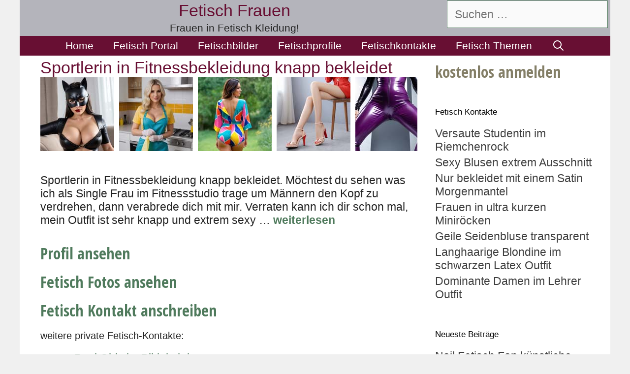

--- FILE ---
content_type: text/html; charset=UTF-8
request_url: https://www.fetischfrauen.com/sportlerin-in-fitnessbekleidung-knapp-bekleidet/
body_size: 13675
content:
<!DOCTYPE html>
<html lang="de">
<head>
	<meta charset="UTF-8">
	<title>Sportlerin in Fitnessbekleidung knapp bekleidet &#8211; Fetisch Frauen</title>
<meta name='robots' content='max-image-preview:large' />
	<style>img:is([sizes="auto" i], [sizes^="auto," i]) { contain-intrinsic-size: 3000px 1500px }</style>
	<meta name="viewport" content="width=device-width, initial-scale=1"><link rel='dns-prefetch' href='//kit.fontawesome.com' />
<link href='https://fonts.gstatic.com' crossorigin rel='preconnect' />
<link href='https://fonts.googleapis.com' crossorigin rel='preconnect' />
<link rel="alternate" type="application/rss+xml" title="Fetisch Frauen &raquo; Feed" href="https://www.fetischfrauen.com/feed/" />
<link rel="alternate" type="application/rss+xml" title="Fetisch Frauen &raquo; Kommentar-Feed" href="https://www.fetischfrauen.com/comments/feed/" />
<link rel="alternate" type="application/rss+xml" title="Fetisch Frauen &raquo; Sportlerin in Fitnessbekleidung knapp bekleidet-Kommentar-Feed" href="https://www.fetischfrauen.com/sportlerin-in-fitnessbekleidung-knapp-bekleidet/feed/" />
<script>
window._wpemojiSettings = {"baseUrl":"https:\/\/s.w.org\/images\/core\/emoji\/16.0.1\/72x72\/","ext":".png","svgUrl":"https:\/\/s.w.org\/images\/core\/emoji\/16.0.1\/svg\/","svgExt":".svg","source":{"concatemoji":"https:\/\/www.fetischfrauen.com\/wp-includes\/js\/wp-emoji-release.min.js?ver=6.8.3"}};
/*! This file is auto-generated */
!function(s,n){var o,i,e;function c(e){try{var t={supportTests:e,timestamp:(new Date).valueOf()};sessionStorage.setItem(o,JSON.stringify(t))}catch(e){}}function p(e,t,n){e.clearRect(0,0,e.canvas.width,e.canvas.height),e.fillText(t,0,0);var t=new Uint32Array(e.getImageData(0,0,e.canvas.width,e.canvas.height).data),a=(e.clearRect(0,0,e.canvas.width,e.canvas.height),e.fillText(n,0,0),new Uint32Array(e.getImageData(0,0,e.canvas.width,e.canvas.height).data));return t.every(function(e,t){return e===a[t]})}function u(e,t){e.clearRect(0,0,e.canvas.width,e.canvas.height),e.fillText(t,0,0);for(var n=e.getImageData(16,16,1,1),a=0;a<n.data.length;a++)if(0!==n.data[a])return!1;return!0}function f(e,t,n,a){switch(t){case"flag":return n(e,"\ud83c\udff3\ufe0f\u200d\u26a7\ufe0f","\ud83c\udff3\ufe0f\u200b\u26a7\ufe0f")?!1:!n(e,"\ud83c\udde8\ud83c\uddf6","\ud83c\udde8\u200b\ud83c\uddf6")&&!n(e,"\ud83c\udff4\udb40\udc67\udb40\udc62\udb40\udc65\udb40\udc6e\udb40\udc67\udb40\udc7f","\ud83c\udff4\u200b\udb40\udc67\u200b\udb40\udc62\u200b\udb40\udc65\u200b\udb40\udc6e\u200b\udb40\udc67\u200b\udb40\udc7f");case"emoji":return!a(e,"\ud83e\udedf")}return!1}function g(e,t,n,a){var r="undefined"!=typeof WorkerGlobalScope&&self instanceof WorkerGlobalScope?new OffscreenCanvas(300,150):s.createElement("canvas"),o=r.getContext("2d",{willReadFrequently:!0}),i=(o.textBaseline="top",o.font="600 32px Arial",{});return e.forEach(function(e){i[e]=t(o,e,n,a)}),i}function t(e){var t=s.createElement("script");t.src=e,t.defer=!0,s.head.appendChild(t)}"undefined"!=typeof Promise&&(o="wpEmojiSettingsSupports",i=["flag","emoji"],n.supports={everything:!0,everythingExceptFlag:!0},e=new Promise(function(e){s.addEventListener("DOMContentLoaded",e,{once:!0})}),new Promise(function(t){var n=function(){try{var e=JSON.parse(sessionStorage.getItem(o));if("object"==typeof e&&"number"==typeof e.timestamp&&(new Date).valueOf()<e.timestamp+604800&&"object"==typeof e.supportTests)return e.supportTests}catch(e){}return null}();if(!n){if("undefined"!=typeof Worker&&"undefined"!=typeof OffscreenCanvas&&"undefined"!=typeof URL&&URL.createObjectURL&&"undefined"!=typeof Blob)try{var e="postMessage("+g.toString()+"("+[JSON.stringify(i),f.toString(),p.toString(),u.toString()].join(",")+"));",a=new Blob([e],{type:"text/javascript"}),r=new Worker(URL.createObjectURL(a),{name:"wpTestEmojiSupports"});return void(r.onmessage=function(e){c(n=e.data),r.terminate(),t(n)})}catch(e){}c(n=g(i,f,p,u))}t(n)}).then(function(e){for(var t in e)n.supports[t]=e[t],n.supports.everything=n.supports.everything&&n.supports[t],"flag"!==t&&(n.supports.everythingExceptFlag=n.supports.everythingExceptFlag&&n.supports[t]);n.supports.everythingExceptFlag=n.supports.everythingExceptFlag&&!n.supports.flag,n.DOMReady=!1,n.readyCallback=function(){n.DOMReady=!0}}).then(function(){return e}).then(function(){var e;n.supports.everything||(n.readyCallback(),(e=n.source||{}).concatemoji?t(e.concatemoji):e.wpemoji&&e.twemoji&&(t(e.twemoji),t(e.wpemoji)))}))}((window,document),window._wpemojiSettings);
</script>
<link rel='stylesheet' id='generate-fonts-css' href='//fonts.googleapis.com/css?family=Open+Sans+Condensed:300,300italic,700' media='all' />
<style id='wp-emoji-styles-inline-css'>

	img.wp-smiley, img.emoji {
		display: inline !important;
		border: none !important;
		box-shadow: none !important;
		height: 1em !important;
		width: 1em !important;
		margin: 0 0.07em !important;
		vertical-align: -0.1em !important;
		background: none !important;
		padding: 0 !important;
	}
</style>
<link rel='stylesheet' id='wp-block-library-css' href='https://www.fetischfrauen.com/wp-includes/css/dist/block-library/style.min.css?ver=6.8.3' media='all' />
<style id='classic-theme-styles-inline-css'>
/*! This file is auto-generated */
.wp-block-button__link{color:#fff;background-color:#32373c;border-radius:9999px;box-shadow:none;text-decoration:none;padding:calc(.667em + 2px) calc(1.333em + 2px);font-size:1.125em}.wp-block-file__button{background:#32373c;color:#fff;text-decoration:none}
</style>
<style id='global-styles-inline-css'>
:root{--wp--preset--aspect-ratio--square: 1;--wp--preset--aspect-ratio--4-3: 4/3;--wp--preset--aspect-ratio--3-4: 3/4;--wp--preset--aspect-ratio--3-2: 3/2;--wp--preset--aspect-ratio--2-3: 2/3;--wp--preset--aspect-ratio--16-9: 16/9;--wp--preset--aspect-ratio--9-16: 9/16;--wp--preset--color--black: #000000;--wp--preset--color--cyan-bluish-gray: #abb8c3;--wp--preset--color--white: #ffffff;--wp--preset--color--pale-pink: #f78da7;--wp--preset--color--vivid-red: #cf2e2e;--wp--preset--color--luminous-vivid-orange: #ff6900;--wp--preset--color--luminous-vivid-amber: #fcb900;--wp--preset--color--light-green-cyan: #7bdcb5;--wp--preset--color--vivid-green-cyan: #00d084;--wp--preset--color--pale-cyan-blue: #8ed1fc;--wp--preset--color--vivid-cyan-blue: #0693e3;--wp--preset--color--vivid-purple: #9b51e0;--wp--preset--color--contrast: var(--contrast);--wp--preset--color--contrast-2: var(--contrast-2);--wp--preset--color--contrast-3: var(--contrast-3);--wp--preset--color--base: var(--base);--wp--preset--color--base-2: var(--base-2);--wp--preset--color--base-3: var(--base-3);--wp--preset--color--accent: var(--accent);--wp--preset--color--global-color-8: var(--global-color-8);--wp--preset--color--global-color-9: var(--global-color-9);--wp--preset--color--global-color-10: var(--global-color-10);--wp--preset--gradient--vivid-cyan-blue-to-vivid-purple: linear-gradient(135deg,rgba(6,147,227,1) 0%,rgb(155,81,224) 100%);--wp--preset--gradient--light-green-cyan-to-vivid-green-cyan: linear-gradient(135deg,rgb(122,220,180) 0%,rgb(0,208,130) 100%);--wp--preset--gradient--luminous-vivid-amber-to-luminous-vivid-orange: linear-gradient(135deg,rgba(252,185,0,1) 0%,rgba(255,105,0,1) 100%);--wp--preset--gradient--luminous-vivid-orange-to-vivid-red: linear-gradient(135deg,rgba(255,105,0,1) 0%,rgb(207,46,46) 100%);--wp--preset--gradient--very-light-gray-to-cyan-bluish-gray: linear-gradient(135deg,rgb(238,238,238) 0%,rgb(169,184,195) 100%);--wp--preset--gradient--cool-to-warm-spectrum: linear-gradient(135deg,rgb(74,234,220) 0%,rgb(151,120,209) 20%,rgb(207,42,186) 40%,rgb(238,44,130) 60%,rgb(251,105,98) 80%,rgb(254,248,76) 100%);--wp--preset--gradient--blush-light-purple: linear-gradient(135deg,rgb(255,206,236) 0%,rgb(152,150,240) 100%);--wp--preset--gradient--blush-bordeaux: linear-gradient(135deg,rgb(254,205,165) 0%,rgb(254,45,45) 50%,rgb(107,0,62) 100%);--wp--preset--gradient--luminous-dusk: linear-gradient(135deg,rgb(255,203,112) 0%,rgb(199,81,192) 50%,rgb(65,88,208) 100%);--wp--preset--gradient--pale-ocean: linear-gradient(135deg,rgb(255,245,203) 0%,rgb(182,227,212) 50%,rgb(51,167,181) 100%);--wp--preset--gradient--electric-grass: linear-gradient(135deg,rgb(202,248,128) 0%,rgb(113,206,126) 100%);--wp--preset--gradient--midnight: linear-gradient(135deg,rgb(2,3,129) 0%,rgb(40,116,252) 100%);--wp--preset--font-size--small: 13px;--wp--preset--font-size--medium: 20px;--wp--preset--font-size--large: 36px;--wp--preset--font-size--x-large: 42px;--wp--preset--spacing--20: 0.44rem;--wp--preset--spacing--30: 0.67rem;--wp--preset--spacing--40: 1rem;--wp--preset--spacing--50: 1.5rem;--wp--preset--spacing--60: 2.25rem;--wp--preset--spacing--70: 3.38rem;--wp--preset--spacing--80: 5.06rem;--wp--preset--shadow--natural: 6px 6px 9px rgba(0, 0, 0, 0.2);--wp--preset--shadow--deep: 12px 12px 50px rgba(0, 0, 0, 0.4);--wp--preset--shadow--sharp: 6px 6px 0px rgba(0, 0, 0, 0.2);--wp--preset--shadow--outlined: 6px 6px 0px -3px rgba(255, 255, 255, 1), 6px 6px rgba(0, 0, 0, 1);--wp--preset--shadow--crisp: 6px 6px 0px rgba(0, 0, 0, 1);}:where(.is-layout-flex){gap: 0.5em;}:where(.is-layout-grid){gap: 0.5em;}body .is-layout-flex{display: flex;}.is-layout-flex{flex-wrap: wrap;align-items: center;}.is-layout-flex > :is(*, div){margin: 0;}body .is-layout-grid{display: grid;}.is-layout-grid > :is(*, div){margin: 0;}:where(.wp-block-columns.is-layout-flex){gap: 2em;}:where(.wp-block-columns.is-layout-grid){gap: 2em;}:where(.wp-block-post-template.is-layout-flex){gap: 1.25em;}:where(.wp-block-post-template.is-layout-grid){gap: 1.25em;}.has-black-color{color: var(--wp--preset--color--black) !important;}.has-cyan-bluish-gray-color{color: var(--wp--preset--color--cyan-bluish-gray) !important;}.has-white-color{color: var(--wp--preset--color--white) !important;}.has-pale-pink-color{color: var(--wp--preset--color--pale-pink) !important;}.has-vivid-red-color{color: var(--wp--preset--color--vivid-red) !important;}.has-luminous-vivid-orange-color{color: var(--wp--preset--color--luminous-vivid-orange) !important;}.has-luminous-vivid-amber-color{color: var(--wp--preset--color--luminous-vivid-amber) !important;}.has-light-green-cyan-color{color: var(--wp--preset--color--light-green-cyan) !important;}.has-vivid-green-cyan-color{color: var(--wp--preset--color--vivid-green-cyan) !important;}.has-pale-cyan-blue-color{color: var(--wp--preset--color--pale-cyan-blue) !important;}.has-vivid-cyan-blue-color{color: var(--wp--preset--color--vivid-cyan-blue) !important;}.has-vivid-purple-color{color: var(--wp--preset--color--vivid-purple) !important;}.has-black-background-color{background-color: var(--wp--preset--color--black) !important;}.has-cyan-bluish-gray-background-color{background-color: var(--wp--preset--color--cyan-bluish-gray) !important;}.has-white-background-color{background-color: var(--wp--preset--color--white) !important;}.has-pale-pink-background-color{background-color: var(--wp--preset--color--pale-pink) !important;}.has-vivid-red-background-color{background-color: var(--wp--preset--color--vivid-red) !important;}.has-luminous-vivid-orange-background-color{background-color: var(--wp--preset--color--luminous-vivid-orange) !important;}.has-luminous-vivid-amber-background-color{background-color: var(--wp--preset--color--luminous-vivid-amber) !important;}.has-light-green-cyan-background-color{background-color: var(--wp--preset--color--light-green-cyan) !important;}.has-vivid-green-cyan-background-color{background-color: var(--wp--preset--color--vivid-green-cyan) !important;}.has-pale-cyan-blue-background-color{background-color: var(--wp--preset--color--pale-cyan-blue) !important;}.has-vivid-cyan-blue-background-color{background-color: var(--wp--preset--color--vivid-cyan-blue) !important;}.has-vivid-purple-background-color{background-color: var(--wp--preset--color--vivid-purple) !important;}.has-black-border-color{border-color: var(--wp--preset--color--black) !important;}.has-cyan-bluish-gray-border-color{border-color: var(--wp--preset--color--cyan-bluish-gray) !important;}.has-white-border-color{border-color: var(--wp--preset--color--white) !important;}.has-pale-pink-border-color{border-color: var(--wp--preset--color--pale-pink) !important;}.has-vivid-red-border-color{border-color: var(--wp--preset--color--vivid-red) !important;}.has-luminous-vivid-orange-border-color{border-color: var(--wp--preset--color--luminous-vivid-orange) !important;}.has-luminous-vivid-amber-border-color{border-color: var(--wp--preset--color--luminous-vivid-amber) !important;}.has-light-green-cyan-border-color{border-color: var(--wp--preset--color--light-green-cyan) !important;}.has-vivid-green-cyan-border-color{border-color: var(--wp--preset--color--vivid-green-cyan) !important;}.has-pale-cyan-blue-border-color{border-color: var(--wp--preset--color--pale-cyan-blue) !important;}.has-vivid-cyan-blue-border-color{border-color: var(--wp--preset--color--vivid-cyan-blue) !important;}.has-vivid-purple-border-color{border-color: var(--wp--preset--color--vivid-purple) !important;}.has-vivid-cyan-blue-to-vivid-purple-gradient-background{background: var(--wp--preset--gradient--vivid-cyan-blue-to-vivid-purple) !important;}.has-light-green-cyan-to-vivid-green-cyan-gradient-background{background: var(--wp--preset--gradient--light-green-cyan-to-vivid-green-cyan) !important;}.has-luminous-vivid-amber-to-luminous-vivid-orange-gradient-background{background: var(--wp--preset--gradient--luminous-vivid-amber-to-luminous-vivid-orange) !important;}.has-luminous-vivid-orange-to-vivid-red-gradient-background{background: var(--wp--preset--gradient--luminous-vivid-orange-to-vivid-red) !important;}.has-very-light-gray-to-cyan-bluish-gray-gradient-background{background: var(--wp--preset--gradient--very-light-gray-to-cyan-bluish-gray) !important;}.has-cool-to-warm-spectrum-gradient-background{background: var(--wp--preset--gradient--cool-to-warm-spectrum) !important;}.has-blush-light-purple-gradient-background{background: var(--wp--preset--gradient--blush-light-purple) !important;}.has-blush-bordeaux-gradient-background{background: var(--wp--preset--gradient--blush-bordeaux) !important;}.has-luminous-dusk-gradient-background{background: var(--wp--preset--gradient--luminous-dusk) !important;}.has-pale-ocean-gradient-background{background: var(--wp--preset--gradient--pale-ocean) !important;}.has-electric-grass-gradient-background{background: var(--wp--preset--gradient--electric-grass) !important;}.has-midnight-gradient-background{background: var(--wp--preset--gradient--midnight) !important;}.has-small-font-size{font-size: var(--wp--preset--font-size--small) !important;}.has-medium-font-size{font-size: var(--wp--preset--font-size--medium) !important;}.has-large-font-size{font-size: var(--wp--preset--font-size--large) !important;}.has-x-large-font-size{font-size: var(--wp--preset--font-size--x-large) !important;}
:where(.wp-block-post-template.is-layout-flex){gap: 1.25em;}:where(.wp-block-post-template.is-layout-grid){gap: 1.25em;}
:where(.wp-block-columns.is-layout-flex){gap: 2em;}:where(.wp-block-columns.is-layout-grid){gap: 2em;}
:root :where(.wp-block-pullquote){font-size: 1.5em;line-height: 1.6;}
</style>
<link rel='stylesheet' id='bsmwp-frontend-enqueue-style-font-css' href='https://fonts.googleapis.com/css?family=Poppins%3A600&#038;display=swap&#038;ver=1.0.0' media='all' />
<link rel='stylesheet' id='bsmwp-frontend-enqueue-style-font-lato-css' href='https://fonts.googleapis.com/css?family=Lato%3A400%2C700&#038;display=swap&#038;ver=1.0.0' media='all' />
<link rel='stylesheet' id='bsmwp-frontend-enqueue-style-custom-css' href='https://www.fetischfrauen.com/wp-content/plugins/fcform/bsm/css/custom.css?ver=1.0.0' media='all' />
<link rel='stylesheet' id='bsmwp-frontend-enqueue-style-custom2-css' href='https://www.fetischfrauen.com/wp-content/plugins/fcform/bsm/css/custom2.css?ver=1.0.0' media='all' />
<link rel='stylesheet' id='bsmwp-frontend-enqueue-style-custom3-css' href='https://www.fetischfrauen.com/wp-content/plugins/fcform/bsm/css/custom3.css?ver=1.0.0' media='all' />
<link rel='stylesheet' id='crp-style-text-only-css' href='https://www.fetischfrauen.com/wp-content/plugins/contextual-related-posts/css/text-only.min.css?ver=3.6.2' media='all' />
<link rel='stylesheet' id='generate-style-grid-css' href='https://www.fetischfrauen.com/wp-content/themes/generatepress/assets/css/unsemantic-grid.min.css?ver=3.5.1' media='all' />
<link rel='stylesheet' id='generate-style-css' href='https://www.fetischfrauen.com/wp-content/themes/generatepress/assets/css/style.min.css?ver=3.5.1' media='all' />
<style id='generate-style-inline-css'>
body{background-color:var(--base);color:#3a3a3a;}a{color:var(--accent);}a:visited{color:#2b2b2b;}a:hover, a:focus, a:active{color:#91003a;}body .grid-container{max-width:1200px;}.wp-block-group__inner-container{max-width:1200px;margin-left:auto;margin-right:auto;}.site-header .header-image{width:30px;}.navigation-search{position:absolute;left:-99999px;pointer-events:none;visibility:hidden;z-index:20;width:100%;top:0;transition:opacity 100ms ease-in-out;opacity:0;}.navigation-search.nav-search-active{left:0;right:0;pointer-events:auto;visibility:visible;opacity:1;}.navigation-search input[type="search"]{outline:0;border:0;vertical-align:bottom;line-height:1;opacity:0.9;width:100%;z-index:20;border-radius:0;-webkit-appearance:none;height:60px;}.navigation-search input::-ms-clear{display:none;width:0;height:0;}.navigation-search input::-ms-reveal{display:none;width:0;height:0;}.navigation-search input::-webkit-search-decoration, .navigation-search input::-webkit-search-cancel-button, .navigation-search input::-webkit-search-results-button, .navigation-search input::-webkit-search-results-decoration{display:none;}.main-navigation li.search-item{z-index:21;}li.search-item.active{transition:opacity 100ms ease-in-out;}.nav-left-sidebar .main-navigation li.search-item.active,.nav-right-sidebar .main-navigation li.search-item.active{width:auto;display:inline-block;float:right;}.gen-sidebar-nav .navigation-search{top:auto;bottom:0;}:root{--contrast:#222222;--contrast-2:#575760;--contrast-3:#b2b2be;--base:#f0f0f0;--base-2:#f7f8f9;--base-3:#ffffff;--accent:#4f7a5c;--global-color-8:#91003a;--global-color-9:#45a578;--global-color-10:#680f33;}:root .has-contrast-color{color:var(--contrast);}:root .has-contrast-background-color{background-color:var(--contrast);}:root .has-contrast-2-color{color:var(--contrast-2);}:root .has-contrast-2-background-color{background-color:var(--contrast-2);}:root .has-contrast-3-color{color:var(--contrast-3);}:root .has-contrast-3-background-color{background-color:var(--contrast-3);}:root .has-base-color{color:var(--base);}:root .has-base-background-color{background-color:var(--base);}:root .has-base-2-color{color:var(--base-2);}:root .has-base-2-background-color{background-color:var(--base-2);}:root .has-base-3-color{color:var(--base-3);}:root .has-base-3-background-color{background-color:var(--base-3);}:root .has-accent-color{color:var(--accent);}:root .has-accent-background-color{background-color:var(--accent);}:root .has-global-color-8-color{color:var(--global-color-8);}:root .has-global-color-8-background-color{background-color:var(--global-color-8);}:root .has-global-color-9-color{color:var(--global-color-9);}:root .has-global-color-9-background-color{background-color:var(--global-color-9);}:root .has-global-color-10-color{color:var(--global-color-10);}:root .has-global-color-10-background-color{background-color:var(--global-color-10);}body, button, input, select, textarea{font-family:Arial, Helvetica, sans-serif;font-size:23px;}body{line-height:1.2;}.entry-content > [class*="wp-block-"]:not(:last-child):not(.wp-block-heading){margin-bottom:1.5em;}.main-title{font-weight:normal;font-size:34px;}.site-description{font-size:21px;}.main-navigation a, .menu-toggle{font-size:21px;}.main-navigation .main-nav ul ul li a{font-size:18px;}.widget-title{font-family:Arial, Helvetica, sans-serif;font-size:17px;margin-bottom:18px;}.sidebar .widget, .footer-widgets .widget{font-size:23px;}button:not(.menu-toggle),html input[type="button"],input[type="reset"],input[type="submit"],.button,.wp-block-button .wp-block-button__link{font-size:23px;}h1{font-weight:500;font-size:31px;}h2{font-family:"Open Sans Condensed", sans-serif;font-weight:bold;font-size:32px;}h3{font-size:20px;}h4{font-size:31px;line-height:1.2em;}h5{font-size:inherit;}.site-info{font-size:20px;}@media (max-width:768px){.main-title{font-size:30px;}h1{font-size:30px;}h2{font-size:25px;}}.top-bar{background-color:#636363;color:#ffffff;}.top-bar a{color:#ffffff;}.top-bar a:hover{color:#303030;}.site-header{background-color:#b4b4bb;color:#3a3a3a;}.site-header a{color:#3a3a3a;}.site-header a:hover{color:#493244;}.main-title a,.main-title a:hover{color:#680f33;}.site-description{color:#222222;}.main-navigation,.main-navigation ul ul{background-color:var(--global-color-10);}.main-navigation .main-nav ul li a, .main-navigation .menu-toggle, .main-navigation .menu-bar-items{color:#ffffff;}.main-navigation .main-nav ul li:not([class*="current-menu-"]):hover > a, .main-navigation .main-nav ul li:not([class*="current-menu-"]):focus > a, .main-navigation .main-nav ul li.sfHover:not([class*="current-menu-"]) > a, .main-navigation .menu-bar-item:hover > a, .main-navigation .menu-bar-item.sfHover > a{color:#ffffff;background-color:var(--global-color-10);}button.menu-toggle:hover,button.menu-toggle:focus,.main-navigation .mobile-bar-items a,.main-navigation .mobile-bar-items a:hover,.main-navigation .mobile-bar-items a:focus{color:#ffffff;}.main-navigation .main-nav ul li[class*="current-menu-"] > a{color:#ffffff;background-color:var(--global-color-8);}.navigation-search input[type="search"],.navigation-search input[type="search"]:active, .navigation-search input[type="search"]:focus, .main-navigation .main-nav ul li.search-item.active > a, .main-navigation .menu-bar-items .search-item.active > a{color:#ffffff;background-color:var(--global-color-10);}.main-navigation ul ul{background-color:#3f3f3f;}.main-navigation .main-nav ul ul li a{color:#ffffff;}.main-navigation .main-nav ul ul li:not([class*="current-menu-"]):hover > a,.main-navigation .main-nav ul ul li:not([class*="current-menu-"]):focus > a, .main-navigation .main-nav ul ul li.sfHover:not([class*="current-menu-"]) > a{color:#ffffff;background-color:#4f4f4f;}.main-navigation .main-nav ul ul li[class*="current-menu-"] > a{color:#ffffff;background-color:#4f4f4f;}.separate-containers .inside-article, .separate-containers .comments-area, .separate-containers .page-header, .one-container .container, .separate-containers .paging-navigation, .inside-page-header{color:#222222;background-color:#ffffff;}.inside-article a,.paging-navigation a,.comments-area a,.page-header a{color:var(--accent);}.inside-article a:hover,.paging-navigation a:hover,.comments-area a:hover,.page-header a:hover{color:var(--global-color-8);}.entry-header h1,.page-header h1{color:#680f33;}.entry-title a{color:#680f33;}.entry-title a:hover{color:#686868;}.entry-meta{color:#595959;}.entry-meta a{color:#595959;}.entry-meta a:hover{color:#45a578;}h1{color:#222222;}h2{color:#222222;}h3{color:#222222;}.sidebar .widget{color:#222222;background-color:#ffffff;}.sidebar .widget a{color:#3f3f3f;}.sidebar .widget a:hover{color:#4f1125;}.sidebar .widget .widget-title{color:#000000;}.footer-widgets{background-color:#ffffff;}.footer-widgets .widget-title{color:#000000;}.site-info{color:#ffffff;background-color:var(--global-color-10);}.site-info a{color:#ffffff;}.site-info a:hover{color:#606060;}.footer-bar .widget_nav_menu .current-menu-item a{color:#606060;}input[type="text"],input[type="email"],input[type="url"],input[type="password"],input[type="search"],input[type="tel"],input[type="number"],textarea,select{color:#666666;background-color:#fafafa;border-color:var(--accent);}input[type="text"]:focus,input[type="email"]:focus,input[type="url"]:focus,input[type="password"]:focus,input[type="search"]:focus,input[type="tel"]:focus,input[type="number"]:focus,textarea:focus,select:focus{color:#666666;background-color:#ffffff;border-color:#bfbfbf;}button,html input[type="button"],input[type="reset"],input[type="submit"],a.button,a.wp-block-button__link:not(.has-background){color:#ffffff;background-color:#666666;}button:hover,html input[type="button"]:hover,input[type="reset"]:hover,input[type="submit"]:hover,a.button:hover,button:focus,html input[type="button"]:focus,input[type="reset"]:focus,input[type="submit"]:focus,a.button:focus,a.wp-block-button__link:not(.has-background):active,a.wp-block-button__link:not(.has-background):focus,a.wp-block-button__link:not(.has-background):hover{color:#ffffff;background-color:var(--accent);}a.generate-back-to-top{background-color:rgba( 0,0,0,0.4 );color:#ffffff;}a.generate-back-to-top:hover,a.generate-back-to-top:focus{background-color:rgba( 0,0,0,0.6 );color:#ffffff;}:root{--gp-search-modal-bg-color:var(--base-3);--gp-search-modal-text-color:var(--contrast);--gp-search-modal-overlay-bg-color:rgba(0,0,0,0.2);}@media (max-width: 768px){.main-navigation .menu-bar-item:hover > a, .main-navigation .menu-bar-item.sfHover > a{background:none;color:#ffffff;}}.inside-top-bar{padding:10px;}.inside-header{padding:1px 5px 1px 5px;}.separate-containers .inside-article, .separate-containers .comments-area, .separate-containers .page-header, .separate-containers .paging-navigation, .one-container .site-content, .inside-page-header{padding:4px 26px 2px 42px;}.site-main .wp-block-group__inner-container{padding:4px 26px 2px 42px;}.entry-content .alignwide, body:not(.no-sidebar) .entry-content .alignfull{margin-left:-42px;width:calc(100% + 68px);max-width:calc(100% + 68px);}.one-container.right-sidebar .site-main,.one-container.both-right .site-main{margin-right:26px;}.one-container.left-sidebar .site-main,.one-container.both-left .site-main{margin-left:42px;}.one-container.both-sidebars .site-main{margin:0px 26px 0px 42px;}.separate-containers .widget, .separate-containers .site-main > *, .separate-containers .page-header, .widget-area .main-navigation{margin-bottom:5px;}.separate-containers .site-main{margin:5px;}.both-right.separate-containers .inside-left-sidebar{margin-right:2px;}.both-right.separate-containers .inside-right-sidebar{margin-left:2px;}.both-left.separate-containers .inside-left-sidebar{margin-right:2px;}.both-left.separate-containers .inside-right-sidebar{margin-left:2px;}.separate-containers .page-header-image, .separate-containers .page-header-contained, .separate-containers .page-header-image-single, .separate-containers .page-header-content-single{margin-top:5px;}.separate-containers .inside-right-sidebar, .separate-containers .inside-left-sidebar{margin-top:5px;margin-bottom:5px;}.main-navigation .main-nav ul li a,.menu-toggle,.main-navigation .mobile-bar-items a{line-height:40px;}.main-navigation .main-nav ul ul li a{padding:5px 20px 5px 20px;}.navigation-search input[type="search"]{height:40px;}.rtl .menu-item-has-children .dropdown-menu-toggle{padding-left:20px;}.menu-item-has-children ul .dropdown-menu-toggle{padding-top:5px;padding-bottom:5px;margin-top:-5px;}.rtl .main-navigation .main-nav ul li.menu-item-has-children > a{padding-right:20px;}.widget-area .widget{padding:10px;}.site-info{padding:20px;}@media (max-width:768px){.separate-containers .inside-article, .separate-containers .comments-area, .separate-containers .page-header, .separate-containers .paging-navigation, .one-container .site-content, .inside-page-header{padding:30px;}.site-main .wp-block-group__inner-container{padding:30px;}.site-info{padding-right:10px;padding-left:10px;}.entry-content .alignwide, body:not(.no-sidebar) .entry-content .alignfull{margin-left:-30px;width:calc(100% + 60px);max-width:calc(100% + 60px);}}@media (max-width: 768px){.main-navigation .menu-toggle,.main-navigation .mobile-bar-items,.sidebar-nav-mobile:not(#sticky-placeholder){display:block;}.main-navigation ul,.gen-sidebar-nav{display:none;}[class*="nav-float-"] .site-header .inside-header > *{float:none;clear:both;}}
h1.entry-title{font-size:34px;line-height:1.2em;}h2.entry-title{font-size:36px;line-height:1.2em;}
</style>
<link rel='stylesheet' id='generate-mobile-style-css' href='https://www.fetischfrauen.com/wp-content/themes/generatepress/assets/css/mobile.min.css?ver=3.5.1' media='all' />
<link rel='stylesheet' id='generate-font-icons-css' href='https://www.fetischfrauen.com/wp-content/themes/generatepress/assets/css/components/font-icons.min.css?ver=3.5.1' media='all' />
<link rel='stylesheet' id='font-awesome-css' href='https://www.fetischfrauen.com/wp-content/themes/generatepress/assets/css/components/font-awesome.min.css?ver=4.7' media='all' />
<link rel='stylesheet' id='carousel-slider-frontend-css' href='https://www.fetischfrauen.com/wp-content/plugins/carousel-slider/assets/css/frontend.css?ver=2.2.15' media='all' />
<script src="https://www.fetischfrauen.com/wp-includes/js/jquery/jquery.min.js?ver=3.7.1" id="jquery-core-js"></script>
<script src="https://www.fetischfrauen.com/wp-includes/js/jquery/jquery-migrate.min.js?ver=3.4.1" id="jquery-migrate-js"></script>
<link rel="https://api.w.org/" href="https://www.fetischfrauen.com/wp-json/" /><link rel="alternate" title="JSON" type="application/json" href="https://www.fetischfrauen.com/wp-json/wp/v2/posts/1031" /><link rel="EditURI" type="application/rsd+xml" title="RSD" href="https://www.fetischfrauen.com/xmlrpc.php?rsd" />
<meta name="generator" content="WordPress 6.8.3" />
<link rel="canonical" href="https://www.fetischfrauen.com/sportlerin-in-fitnessbekleidung-knapp-bekleidet/" />
<link rel='shortlink' href='https://www.fetischfrauen.com/?p=1031' />
<link rel="alternate" title="oEmbed (JSON)" type="application/json+oembed" href="https://www.fetischfrauen.com/wp-json/oembed/1.0/embed?url=https%3A%2F%2Fwww.fetischfrauen.com%2Fsportlerin-in-fitnessbekleidung-knapp-bekleidet%2F" />
<link rel="alternate" title="oEmbed (XML)" type="text/xml+oembed" href="https://www.fetischfrauen.com/wp-json/oembed/1.0/embed?url=https%3A%2F%2Fwww.fetischfrauen.com%2Fsportlerin-in-fitnessbekleidung-knapp-bekleidet%2F&#038;format=xml" />
<link rel="pingback" href="https://www.fetischfrauen.com/xmlrpc.php">
<style>.recentcomments a{display:inline !important;padding:0 !important;margin:0 !important;}</style><link rel="icon" href="https://www.fetischfrauen.com/wp-content/uploads/2024/04/cropped-fetisch-frauen-favicon-32x32.jpg" sizes="32x32" />
<link rel="icon" href="https://www.fetischfrauen.com/wp-content/uploads/2024/04/cropped-fetisch-frauen-favicon-192x192.jpg" sizes="192x192" />
<link rel="apple-touch-icon" href="https://www.fetischfrauen.com/wp-content/uploads/2024/04/cropped-fetisch-frauen-favicon-180x180.jpg" />
<meta name="msapplication-TileImage" content="https://www.fetischfrauen.com/wp-content/uploads/2024/04/cropped-fetisch-frauen-favicon-270x270.jpg" />
</head>

<body class="wp-singular post-template-default single single-post postid-1031 single-format-standard wp-embed-responsive wp-theme-generatepress post-image-above-header post-image-aligned-center sticky-menu-fade right-sidebar nav-below-header one-container contained-header active-footer-widgets-0 nav-search-enabled nav-aligned-center header-aligned-center dropdown-hover" itemtype="https://schema.org/Blog" itemscope>
	<a class="screen-reader-text skip-link" href="#content" title="Zum Inhalt springen">Zum Inhalt springen</a>		<header class="site-header grid-container grid-parent" id="masthead" aria-label="Website"  itemtype="https://schema.org/WPHeader" itemscope>
			<div class="inside-header grid-container grid-parent">
							<div class="header-widget">
				<aside id="search-2" class="widget inner-padding widget_search"><form method="get" class="search-form" action="https://www.fetischfrauen.com/">
	<label>
		<span class="screen-reader-text">Suche nach:</span>
		<input type="search" class="search-field" placeholder="Suchen &hellip;" value="" name="s" title="Suche nach:">
	</label>
	<input type="submit" class="search-submit" value="Suchen"></form>
</aside>			</div>
			<div class="site-branding">
						<p class="main-title" itemprop="headline">
					<a href="https://www.fetischfrauen.com/" rel="home">Fetisch Frauen</a>
				</p>
						<p class="site-description" itemprop="description">Frauen in Fetisch Kleidung!</p>
					</div>			</div>
		</header>
				<nav class="main-navigation grid-container grid-parent sub-menu-right" id="site-navigation" aria-label="Primär"  itemtype="https://schema.org/SiteNavigationElement" itemscope>
			<div class="inside-navigation grid-container grid-parent">
				<form method="get" class="search-form navigation-search" action="https://www.fetischfrauen.com/">
					<input type="search" class="search-field" value="" name="s" title="Suchen" />
				</form>		<div class="mobile-bar-items">
						<span class="search-item">
				<a aria-label="Suchleiste öffnen" href="#">
									</a>
			</span>
		</div>
						<button class="menu-toggle" aria-controls="primary-menu" aria-expanded="false">
					<span class="mobile-menu">Menü</span>				</button>
				<div id="primary-menu" class="main-nav"><ul id="menu-me1" class=" menu sf-menu"><li id="menu-item-5" class="menu-item menu-item-type-custom menu-item-object-custom menu-item-home menu-item-5"><a href="https://www.fetischfrauen.com">Home</a></li>
<li id="menu-item-60" class="menu-item menu-item-type-post_type menu-item-object-page menu-item-60"><a href="https://www.fetischfrauen.com/fetisch-portal/">Fetisch Portal</a></li>
<li id="menu-item-61" class="menu-item menu-item-type-custom menu-item-object-custom menu-item-61"><a href="https://www.fetischfrauen.com/fetisch-portal/">Fetischbilder</a></li>
<li id="menu-item-62" class="menu-item menu-item-type-custom menu-item-object-custom menu-item-62"><a href="https://www.fetischfrauen.com/fetisch-portal/">Fetischprofile</a></li>
<li id="menu-item-63" class="menu-item menu-item-type-custom menu-item-object-custom menu-item-63"><a href="https://www.fetischfrauen.com/fetisch-portal/">Fetischkontakte</a></li>
<li id="menu-item-633" class="menu-item menu-item-type-custom menu-item-object-custom menu-item-633"><a href="https://www.fetischfrauen.com/thema/fetisch-themen/">Fetisch Themen</a></li>
<li class="search-item menu-item-align-right"><a aria-label="Suchleiste öffnen" href="#"></a></li></ul></div>			</div>
		</nav>
		
	<div class="site grid-container container hfeed grid-parent" id="page">
				<div class="site-content" id="content">
			
	<div class="content-area grid-parent mobile-grid-100 grid-70 tablet-grid-70" id="primary">
		<main class="site-main" id="main">
			
<article id="post-1031" class="post-1031 post type-post status-publish format-standard hentry category-fetisch-themen" itemtype="https://schema.org/CreativeWork" itemscope>
	<div class="inside-article">
					<header class="entry-header">
				<h1 class="entry-title" itemprop="headline">Sportlerin in Fitnessbekleidung knapp bekleidet</h1>			</header>
			<div class="carousel-slider-outer carousel-slider-outer-image-carousel carousel-slider-outer-1162" style="--carousel-slider-nav-color:#f1f1f1;--carousel-slider-active-nav-color:#00d1b2;--carousel-slider-arrow-size:48px;--carousel-slider-bullet-size:10px">
<div id="&#039;id-1162" class="carousel-slider carousel-slider-1162 arrows-visibility-hover dots-visibility-never arrows-outside dots-center dots-circle owl-carousel" data-slide-type="image-carousel" data-owl-settings='{"nav":true,"dots":false,"slideBy":1,"stagePadding":0,"margin":10,"loop":true,"lazyLoad":false,"autoplay":true,"autoplayTimeout":5000,"autoplaySpeed":500,"autoplayHoverPause":true,"autoWidth":true,"responsive":{"300":{"items":1},"576":{"items":2},"768":{"items":2},"1024":{"items":3},"1280":{"items":4},"1536":{"items":5}}}'>
<div class="carousel-slider__item">
	<a href="https://www.fetischfrauen.com/fetisch-portal/" target="_self"><img width="150" height="150" src="https://www.fetischfrauen.com/wp-content/uploads/2024/04/fetisch-frauen-bilder-39.jpg" class="attachment-thumbnail size-thumbnail" alt="" decoding="async" /></a></div>

<div class="carousel-slider__item">
	<a href="https://www.fetischfrauen.com/fetisch-portal/" target="_self"><img width="150" height="150" src="https://www.fetischfrauen.com/wp-content/uploads/2024/04/fetisch-frauen-bilder-38.jpg" class="attachment-thumbnail size-thumbnail" alt="" decoding="async" /></a></div>

<div class="carousel-slider__item">
	<a href="https://www.fetischfrauen.com/fetisch-portal/" target="_self"><img width="150" height="150" src="https://www.fetischfrauen.com/wp-content/uploads/2024/04/fetisch-frauen-bilder-34.jpg" class="attachment-thumbnail size-thumbnail" alt="" decoding="async" /></a></div>

<div class="carousel-slider__item">
	<a href="https://www.fetischfrauen.com/fetisch-portal/" target="_self"><img width="150" height="150" src="https://www.fetischfrauen.com/wp-content/uploads/2024/04/fetisch-frauen-bilder-35.jpg" class="attachment-thumbnail size-thumbnail" alt="" decoding="async" loading="lazy" /></a></div>

<div class="carousel-slider__item">
	<a href="https://www.fetischfrauen.com/fetisch-portal/" target="_self"><img width="150" height="150" src="https://www.fetischfrauen.com/wp-content/uploads/2024/04/fetisch-frauen-bilder-28.jpg" class="attachment-thumbnail size-thumbnail" alt="" decoding="async" loading="lazy" /></a></div>

<div class="carousel-slider__item">
	<a href="https://www.fetischfrauen.com/fetisch-portal/" target="_self"><img width="150" height="150" src="https://www.fetischfrauen.com/wp-content/uploads/2024/04/fetisch-frauen-bilder-31.jpg" class="attachment-thumbnail size-thumbnail" alt="" decoding="async" loading="lazy" /></a></div>

<div class="carousel-slider__item">
	<a href="https://www.fetischfrauen.com/fetisch-portal/" target="_self"><img width="150" height="150" src="https://www.fetischfrauen.com/wp-content/uploads/2024/04/fetisch-frauen-bilder-32.jpg" class="attachment-thumbnail size-thumbnail" alt="" decoding="async" loading="lazy" /></a></div>

<div class="carousel-slider__item">
	<a href="https://www.fetischfrauen.com/fetisch-portal/" target="_self"><img width="150" height="150" src="https://www.fetischfrauen.com/wp-content/uploads/2024/04/fetisch-frauen-bilder-33.jpg" class="attachment-thumbnail size-thumbnail" alt="" decoding="async" loading="lazy" /></a></div>

<div class="carousel-slider__item">
	<a href="https://www.fetischfrauen.com/fetisch-portal/" target="_self"><img width="150" height="150" src="https://www.fetischfrauen.com/wp-content/uploads/2024/04/fetisch-frauen-bilder-36.jpg" class="attachment-thumbnail size-thumbnail" alt="" decoding="async" loading="lazy" /></a></div>

<div class="carousel-slider__item">
	<a href="https://www.fetischfrauen.com/fetisch-portal/" target="_self"><img width="150" height="150" src="https://www.fetischfrauen.com/wp-content/uploads/2024/04/fetisch-frauen-bilder-29.jpg" class="attachment-thumbnail size-thumbnail" alt="" decoding="async" loading="lazy" /></a></div>

<div class="carousel-slider__item">
	<a href="https://www.fetischfrauen.com/fetisch-portal/" target="_self"><img width="150" height="150" src="https://www.fetischfrauen.com/wp-content/uploads/2024/04/fetisch-frauen-bilder-30.jpg" class="attachment-thumbnail size-thumbnail" alt="" decoding="async" loading="lazy" /></a></div>

<div class="carousel-slider__item">
	<a href="https://www.fetischfrauen.com/fetisch-portal/" target="_self"><img width="150" height="150" src="https://www.fetischfrauen.com/wp-content/uploads/2024/04/fetisch-frauen-bilder-27.jpg" class="attachment-thumbnail size-thumbnail" alt="" decoding="async" loading="lazy" /></a></div>

<div class="carousel-slider__item">
	<a href="https://www.fetischfrauen.com/fetisch-portal/" target="_self"><img width="150" height="150" src="https://www.fetischfrauen.com/wp-content/uploads/2024/04/fetisch-frauen-bilder-26.jpg" class="attachment-thumbnail size-thumbnail" alt="" decoding="async" loading="lazy" /></a></div>

<div class="carousel-slider__item">
	<a href="https://www.fetischfrauen.com/fetisch-portal/" target="_self"><img width="150" height="150" src="https://www.fetischfrauen.com/wp-content/uploads/2024/04/fetisch-frauen-bilder-21.jpg" class="attachment-thumbnail size-thumbnail" alt="" decoding="async" loading="lazy" /></a></div>

<div class="carousel-slider__item">
	<a href="https://www.fetischfrauen.com/fetisch-portal/" target="_self"><img width="150" height="150" src="https://www.fetischfrauen.com/wp-content/uploads/2024/04/fetisch-frauen-bilder-22.jpg" class="attachment-thumbnail size-thumbnail" alt="" decoding="async" loading="lazy" /></a></div>

<div class="carousel-slider__item">
	<a href="https://www.fetischfrauen.com/fetisch-portal/" target="_self"><img width="150" height="150" src="https://www.fetischfrauen.com/wp-content/uploads/2024/04/fetisch-frauen-bilder-24.jpg" class="attachment-thumbnail size-thumbnail" alt="" decoding="async" loading="lazy" /></a></div>

<div class="carousel-slider__item">
	<a href="https://www.fetischfrauen.com/fetisch-portal/" target="_self"><img width="150" height="150" src="https://www.fetischfrauen.com/wp-content/uploads/2024/04/fetisch-frauen-bilder-17.jpg" class="attachment-thumbnail size-thumbnail" alt="" decoding="async" loading="lazy" /></a></div>

<div class="carousel-slider__item">
	<a href="https://www.fetischfrauen.com/fetisch-portal/" target="_self"><img width="150" height="150" src="https://www.fetischfrauen.com/wp-content/uploads/2024/04/fetisch-frauen-bilder-18.jpg" class="attachment-thumbnail size-thumbnail" alt="" decoding="async" loading="lazy" /></a></div>

<div class="carousel-slider__item">
	<a href="https://www.fetischfrauen.com/fetisch-portal/" target="_self"><img width="150" height="150" src="https://www.fetischfrauen.com/wp-content/uploads/2024/04/fetisch-frauen-bilder-19.jpg" class="attachment-thumbnail size-thumbnail" alt="" decoding="async" loading="lazy" /></a></div>

<div class="carousel-slider__item">
	<a href="https://www.fetischfrauen.com/fetisch-portal/" target="_self"><img width="150" height="150" src="https://www.fetischfrauen.com/wp-content/uploads/2024/04/fetisch-frauen-bilder-14.jpg" class="attachment-thumbnail size-thumbnail" alt="" decoding="async" loading="lazy" /></a></div>

<div class="carousel-slider__item">
	<a href="https://www.fetischfrauen.com/fetisch-portal/" target="_self"><img width="150" height="150" src="https://www.fetischfrauen.com/wp-content/uploads/2024/04/fetisch-frauen-bilder-10.jpg" class="attachment-thumbnail size-thumbnail" alt="" decoding="async" loading="lazy" /></a></div>

<div class="carousel-slider__item">
	<a href="https://www.fetischfrauen.com/fetisch-portal/" target="_self"><img width="150" height="150" src="https://www.fetischfrauen.com/wp-content/uploads/2024/04/fetisch-frauen-bilder-13.jpg" class="attachment-thumbnail size-thumbnail" alt="" decoding="async" loading="lazy" /></a></div>

<div class="carousel-slider__item">
	<a href="https://www.fetischfrauen.com/fetisch-portal/" target="_self"><img width="150" height="150" src="https://www.fetischfrauen.com/wp-content/uploads/2024/04/fetisch-frauen-bilder-12.jpg" class="attachment-thumbnail size-thumbnail" alt="" decoding="async" loading="lazy" /></a></div>

<div class="carousel-slider__item">
	<a href="https://www.fetischfrauen.com/fetisch-portal/" target="_self"><img width="150" height="150" src="https://www.fetischfrauen.com/wp-content/uploads/2024/04/fetisch-frauen-bilder-16.jpg" class="attachment-thumbnail size-thumbnail" alt="" decoding="async" loading="lazy" /></a></div>

<div class="carousel-slider__item">
	<a href="https://www.fetischfrauen.com/fetisch-portal/" target="_self"><img width="150" height="150" src="https://www.fetischfrauen.com/wp-content/uploads/2024/04/fetisch-frauen-bilder-09.jpg" class="attachment-thumbnail size-thumbnail" alt="" decoding="async" loading="lazy" /></a></div>

<div class="carousel-slider__item">
	<a href="https://www.fetischfrauen.com/fetisch-portal/" target="_self"><img width="150" height="150" src="https://www.fetischfrauen.com/wp-content/uploads/2024/04/fetisch-frauen-bilder-05.jpg" class="attachment-thumbnail size-thumbnail" alt="" decoding="async" loading="lazy" /></a></div>

<div class="carousel-slider__item">
	<a href="https://www.fetischfrauen.com/fetisch-portal/" target="_self"><img width="150" height="150" src="https://www.fetischfrauen.com/wp-content/uploads/2024/04/fetisch-frauen-bilder-06.jpg" class="attachment-thumbnail size-thumbnail" alt="" decoding="async" loading="lazy" /></a></div>

<div class="carousel-slider__item">
	<a href="https://www.fetischfrauen.com/fetisch-portal/" target="_self"><img width="150" height="150" src="https://www.fetischfrauen.com/wp-content/uploads/2024/04/fetisch-frauen-bilder-07.jpg" class="attachment-thumbnail size-thumbnail" alt="" decoding="async" loading="lazy" /></a></div>

<div class="carousel-slider__item">
	<a href="https://www.fetischfrauen.com/fetisch-portal/" target="_self"><img width="150" height="150" src="https://www.fetischfrauen.com/wp-content/uploads/2024/04/fetisch-frauen-bilder-04.jpg" class="attachment-thumbnail size-thumbnail" alt="" decoding="async" loading="lazy" /></a></div>

<div class="carousel-slider__item">
	<a href="https://www.fetischfrauen.com/fetisch-portal/" target="_self"><img width="150" height="150" src="https://www.fetischfrauen.com/wp-content/uploads/2024/04/fetisch-frauen-bilder-03.jpg" class="attachment-thumbnail size-thumbnail" alt="" decoding="async" loading="lazy" /></a></div>

<div class="carousel-slider__item">
	<a href="https://www.fetischfrauen.com/fetisch-portal/" target="_self"><img width="150" height="150" src="https://www.fetischfrauen.com/wp-content/uploads/2024/04/fetisch-frauen-bilder-02.jpg" class="attachment-thumbnail size-thumbnail" alt="" decoding="async" loading="lazy" /></a></div>

<div class="carousel-slider__item">
	<a href="https://www.fetischfrauen.com/fetisch-portal/" target="_self"><img width="150" height="150" src="https://www.fetischfrauen.com/wp-content/uploads/2024/04/fetisch-frauen-bilder-01.jpg" class="attachment-thumbnail size-thumbnail" alt="" decoding="async" loading="lazy" /></a></div>

</div><!-- .carousel-slider-1162 -->
</div><!-- .carousel-slider-outer-1162 -->

		<div class="entry-content" itemprop="text">
			<p>Sportlerin in Fitnessbekleidung knapp bekleidet. Möchtest du sehen was ich als Single Frau im Fitnessstudio trage um Männern den Kopf zu verdrehen, dann verabrede dich mit mir. Verraten kann ich dir schon mal, mein Outfit ist sehr knapp und extrem sexy … <a href="https://www.fetischfrauen.com/fetisch-portal/"><strong>weiterlesen</strong></a></p>
<h2><strong><a href="https://www.fetischfrauen.com/fetisch-portal/">Profil ansehen</a></strong></h2>
<h2><strong><a href="https://www.fetischfrauen.com/fetisch-portal/">Fetisch Fotos ansehen</a></strong></h2>
<h2><strong><a href="https://www.fetischfrauen.com/fetisch-portal/">Fetisch Kontakt anschreiben</a></strong></h2>
<div class="crp_related     crp-text-only"><h3>weitere private Fetisch-Kontakte:</h3><ul><li><a href="https://www.fetischfrauen.com/pool-girls-im-bikini-ob-knapp/"     class="crp_link post-908"><span class="crp_title">Pool Girls im Bikini ob knapp</span></a></li><li><a href="https://www.fetischfrauen.com/nur-bekleidet-mit-einem-satin-morgenmantel/"     class="crp_link post-704"><span class="crp_title">Nur bekleidet mit einem Satin Morgenmantel</span></a></li><li><a href="https://www.fetischfrauen.com/fuer-dich-extra-knappe-bade-zweiteiler-aus-satin-tragen/"     class="crp_link post-851"><span class="crp_title">Für dich extra knappe Bade Zweiteiler aus Satin tragen</span></a></li><li><a href="https://www.fetischfrauen.com/frauen-mit-augenmasken/"     class="crp_link post-380"><span class="crp_title">Frauen mit Augenmasken</span></a></li><li><a href="https://www.fetischfrauen.com/sexy-blusen-extrem-ausschnitt/"     class="crp_link post-374"><span class="crp_title">Sexy Blusen extrem Ausschnitt</span></a></li><li><a href="https://www.fetischfrauen.com/sexy-girls-in-glaenzender-und-schimmernder-kleidung/"     class="crp_link post-115"><span class="crp_title">Sexy Girls in glänzender und schimmernder Kleidung</span></a></li><li><a href="https://www.fetischfrauen.com/frauen-in-ultra-kurzen-miniroecken/"     class="crp_link post-1023"><span class="crp_title">Frauen in ultra kurzen Miniröcken</span></a></li><li><a href="https://www.fetischfrauen.com/im-erotisches-lingerie-girl-outfit-zeigen/"     class="crp_link post-781"><span class="crp_title">Im erotisches Lingerie Girl Outfit zeigen</span></a></li><li><a href="https://www.fetischfrauen.com/knackige-girls-in-engen-hot-pants/"     class="crp_link post-411"><span class="crp_title">Knackige Girls in engen Hot Pants</span></a></li><li><a href="https://www.fetischfrauen.com/junge-frauen-in-blusen-verschiedene-farben/"     class="crp_link post-650"><span class="crp_title">Junge Frauen in Blusen verschiedene Farben</span></a></li><li><a href="https://www.fetischfrauen.com/blusen-extrem-sexy-und-verfuehrerisch/"     class="crp_link post-975"><span class="crp_title">Blusen extrem sexy und verführerisch</span></a></li><li><a href="https://www.fetischfrauen.com/langhaarige-blondine-im-schwarzen-latex-outfit/"     class="crp_link post-887"><span class="crp_title">Langhaarige Blondine im schwarzen Latex Outfit</span></a></li><li><a href="https://www.fetischfrauen.com/versaute-studentin-im-riemchenrock/"     class="crp_link post-392"><span class="crp_title">Versaute Studentin im Riemchenrock</span></a></li><li><a href="https://www.fetischfrauen.com/mein-sexy-ganzkoerper-mieder-fleischfarbend/"     class="crp_link post-288"><span class="crp_title">Mein sexy Ganzkörper Mieder fleischfarbend</span></a></li><li><a href="https://www.fetischfrauen.com/dominante-damen-im-lehrer-outfit/"     class="crp_link post-963"><span class="crp_title">Dominante Damen im Lehrer Outfit</span></a></li><li><a href="https://www.fetischfrauen.com/sexy-fotos-schlanke-girls-in-enge-hotpants/"     class="crp_link post-804"><span class="crp_title">Sexy Fotos schlanke Girls in enge Hotpants</span></a></li><li><a href="https://www.fetischfrauen.com/geile-seidenbluse-transparent/"     class="crp_link post-362"><span class="crp_title">Geile Seidenbluse transparent</span></a></li><li><a href="https://www.fetischfrauen.com/ich-in-einen-extrem-kurzer-samt-rock/"     class="crp_link post-785"><span class="crp_title">Ich in einen extrem kurzer Samt Rock</span></a></li><li><a href="https://www.fetischfrauen.com/mein-farbig-gestreifter-sommer-bikini/"     class="crp_link post-1006"><span class="crp_title">Mein farbig gestreifter Sommer Bikini</span></a></li><li><a href="https://www.fetischfrauen.com/strumpfhosen-aus-blickdichten-nylon-ohne-zwickel/"     class="crp_link post-508"><span class="crp_title">Strumpfhosen aus blickdichten Nylon ohne Zwickel</span></a></li><li><a href="https://www.fetischfrauen.com/luder-oben-ohne-im-sexy-rock/"     class="crp_link post-417"><span class="crp_title">Luder oben ohne im sexy Rock</span></a></li><li><a href="https://www.fetischfrauen.com/dominante-girls-im-besonders-erotischen-fetisch-outfit/"     class="crp_link post-701"><span class="crp_title">Dominante Girls im besonders erotischen Fetisch Outfit</span></a></li><li><a href="https://www.fetischfrauen.com/domina-raucht-in-latex-outfit/"     class="crp_link post-242"><span class="crp_title">Domina raucht in Latex Outfit</span></a></li><li><a href="https://www.fetischfrauen.com/mein-fetisch-fuer-sportklamotten-auszuleben/"     class="crp_link post-1041"><span class="crp_title">Mein Fetisch für Sportklamotten auszuleben</span></a></li><li><a href="https://www.fetischfrauen.com/frauen-tragen-uniform-im-beruf/"     class="crp_link post-930"><span class="crp_title">Frauen tragen Uniform im Beruf</span></a></li></ul><div class="crp_clear"></div></div>		</div>

				<footer class="entry-meta" aria-label="Beitragsmeta">
			<span class="cat-links"><span class="screen-reader-text">Kategorien </span><a href="https://www.fetischfrauen.com/thema/fetisch-themen/" rel="category tag">Fetisch-Themen</a></span> 		<nav id="nav-below" class="post-navigation" aria-label="Beiträge">
			<div class="nav-previous"><span class="prev"><a href="https://www.fetischfrauen.com/unter-ihrem-kurzen-rock-tragen-sie-nur-einen-string/" rel="prev">Unter ihrem kurzen Rock tragen sie nur einen String</a></span></div><div class="nav-next"><span class="next"><a href="https://www.fetischfrauen.com/geniesse-den-anblick-der-engen-sportbekleidung/" rel="next">Genieße den Anblick der engen Sportbekleidung</a></span></div>		</nav>
				</footer>
			</div>
</article>

			<div class="comments-area">
				<div id="comments">

		<div id="respond" class="comment-respond">
		<h3 id="reply-title" class="comment-reply-title">Schreibe einen Kommentar <small><a rel="nofollow" id="cancel-comment-reply-link" href="/sportlerin-in-fitnessbekleidung-knapp-bekleidet/#respond" style="display:none;">Antwort abbrechen</a></small></h3><form action="https://www.fetischfrauen.com/wp-comments-post.php" method="post" id="commentform" class="comment-form"><p class="comment-form-comment"><label for="comment" class="screen-reader-text">Kommentar</label><textarea autocomplete="new-password"  id="e258f47dbd"  name="e258f47dbd"   cols="45" rows="8" required></textarea><textarea id="comment" aria-label="hp-comment" aria-hidden="true" name="comment" autocomplete="new-password" style="padding:0 !important;clip:rect(1px, 1px, 1px, 1px) !important;position:absolute !important;white-space:nowrap !important;height:1px !important;width:1px !important;overflow:hidden !important;" tabindex="-1"></textarea><script data-noptimize>document.getElementById("comment").setAttribute( "id", "abe602c39022d466dc64fd0822b9c9d6" );document.getElementById("e258f47dbd").setAttribute( "id", "comment" );</script></p><label for="author" class="screen-reader-text">Name</label><input placeholder="Name *" id="author" name="author" type="text" value="" size="30" required />
<label for="email" class="screen-reader-text">E-Mail</label><input placeholder="E-Mail *" id="email" name="email" type="email" value="" size="30" required />
<label for="url" class="screen-reader-text">Website</label><input placeholder="Website" id="url" name="url" type="url" value="" size="30" />
<p class="form-submit"><input name="submit" type="submit" id="submit" class="submit" value="Kommentar abschicken" /> <input type='hidden' name='comment_post_ID' value='1031' id='comment_post_ID' />
<input type='hidden' name='comment_parent' id='comment_parent' value='0' />
</p></form>	</div><!-- #respond -->
	
</div><!-- #comments -->
			</div>

					</main>
	</div>

	<div class="widget-area sidebar is-right-sidebar grid-30 tablet-grid-30 grid-parent" id="right-sidebar">
	<div class="inside-right-sidebar">
		<aside id="custom_html-2" class="widget_text widget inner-padding widget_custom_html"><div class="textwidget custom-html-widget"><h2><a href="https://www.fetischfrauen.com/fetisch-portal/"><span style="color: #847f67;">kostenlos anmelden</span></a></h2></div></aside><aside id="widget_crp-2" class="widget inner-padding crp_posts_list_widget"><h2 class="widget-title">Fetisch Kontakte</h2><div class="crp_related crp_related_widget    crp-text-only"><ul><li><a href="https://www.fetischfrauen.com/versaute-studentin-im-riemchenrock/"     class="crp_link post-392"><span class="crp_title">Versaute Studentin im Riemchenrock</span></a></li><li><a href="https://www.fetischfrauen.com/sexy-blusen-extrem-ausschnitt/"     class="crp_link post-374"><span class="crp_title">Sexy Blusen extrem Ausschnitt</span></a></li><li><a href="https://www.fetischfrauen.com/nur-bekleidet-mit-einem-satin-morgenmantel/"     class="crp_link post-704"><span class="crp_title">Nur bekleidet mit einem Satin Morgenmantel</span></a></li><li><a href="https://www.fetischfrauen.com/frauen-in-ultra-kurzen-miniroecken/"     class="crp_link post-1023"><span class="crp_title">Frauen in ultra kurzen Miniröcken</span></a></li><li><a href="https://www.fetischfrauen.com/geile-seidenbluse-transparent/"     class="crp_link post-362"><span class="crp_title">Geile Seidenbluse transparent</span></a></li><li><a href="https://www.fetischfrauen.com/langhaarige-blondine-im-schwarzen-latex-outfit/"     class="crp_link post-887"><span class="crp_title">Langhaarige Blondine im schwarzen Latex Outfit</span></a></li><li><a href="https://www.fetischfrauen.com/dominante-damen-im-lehrer-outfit/"     class="crp_link post-963"><span class="crp_title">Dominante Damen im Lehrer Outfit</span></a></li></ul><div class="crp_clear"></div></div></aside>
		<aside id="recent-posts-2" class="widget inner-padding widget_recent_entries">
		<h2 class="widget-title">Neueste Beiträge</h2>
		<ul>
											<li>
					<a href="https://www.fetischfrauen.com/nail-fetisch-fan-kuenstliche-fingernaegel-sind-extra-lang/">Nail Fetisch Fan künstliche Fingernägel sind extra lang</a>
									</li>
											<li>
					<a href="https://www.fetischfrauen.com/rot-lackierte-lange-naegel-und-gummihandschuhe/">Rot lackierte lange Nägel und Gummihandschuhe</a>
									</li>
											<li>
					<a href="https://www.fetischfrauen.com/sehr-auffaellig-und-sexy-geschminkte-punk-rock-girls/">Sehr auffällig und sexy geschminkte Punk Rock Girls</a>
									</li>
											<li>
					<a href="https://www.fetischfrauen.com/schwarz-gekleidete-und-am-ganzen-koerper-taetowierte-bitch/">Schwarz gekleidete und am ganzen Körper tätowierte Bitch</a>
									</li>
											<li>
					<a href="https://www.fetischfrauen.com/in-meinem-knappen-oberteil-und-seitlich-geschlitzten-rock/">In meinem knappen Oberteil und seitlich geschlitzten Rock</a>
									</li>
											<li>
					<a href="https://www.fetischfrauen.com/abgeschnittene-handschuhe-und-lange-rot-lackierte-fingernaegel/">Abgeschnittene Handschuhe und lange rot lackierte Fingernägel</a>
									</li>
											<li>
					<a href="https://www.fetischfrauen.com/fetisch-girl-auffallend-grosse-tattoos-am-oberarm/">Fetisch Girl auffallend große Tattoos am Oberarm</a>
									</li>
											<li>
					<a href="https://www.fetischfrauen.com/pin-up-girls-taetowiert-in-dessous/">Pin Up Girls tätowiert in Dessous</a>
									</li>
											<li>
					<a href="https://www.fetischfrauen.com/buero-girls-in-weisse-blusen/">Büro Girls in weiße Blusen</a>
									</li>
											<li>
					<a href="https://www.fetischfrauen.com/mein-fetisch-fuer-sportklamotten-auszuleben/">Mein Fetisch für Sportklamotten auszuleben</a>
									</li>
											<li>
					<a href="https://www.fetischfrauen.com/muskuloese-boxerin-in-sport-klamotten/">Muskulöse Boxerin in Sport-Klamotten</a>
									</li>
											<li>
					<a href="https://www.fetischfrauen.com/laeuferin-in-kurzen-hotpants/">Läuferin in kurzen Hotpants</a>
									</li>
											<li>
					<a href="https://www.fetischfrauen.com/schwimmerin-im-engen-badeanzug/">Schwimmerin im engen Badeanzug</a>
									</li>
											<li>
					<a href="https://www.fetischfrauen.com/geniesse-den-anblick-der-engen-sportbekleidung/">Genieße den Anblick der engen Sportbekleidung</a>
									</li>
											<li>
					<a href="https://www.fetischfrauen.com/sportlerin-in-fitnessbekleidung-knapp-bekleidet/" aria-current="page">Sportlerin in Fitnessbekleidung knapp bekleidet</a>
									</li>
											<li>
					<a href="https://www.fetischfrauen.com/unter-ihrem-kurzen-rock-tragen-sie-nur-einen-string/">Unter ihrem kurzen Rock tragen sie nur einen String</a>
									</li>
											<li>
					<a href="https://www.fetischfrauen.com/miniroecke-aus-stoff-wolle-leder-lack-oder-latex/">Miniröcke aus Stoff, Wolle, Leder, Lack oder Latex</a>
									</li>
											<li>
					<a href="https://www.fetischfrauen.com/strapsen-und-netzstrumpfhosen-passend-zu-ihrem-kurzen-rock/">Strapsen und Netzstrumpfhosen passend zu ihrem kurzen Rock</a>
									</li>
											<li>
					<a href="https://www.fetischfrauen.com/frauen-in-ultra-kurzen-miniroecken/">Frauen in ultra kurzen Miniröcken</a>
									</li>
											<li>
					<a href="https://www.fetischfrauen.com/ihr-fetisch-sind-seemanns-klamotten/">Ihr Fetisch sind Seemanns Klamotten</a>
									</li>
					</ul>

		</aside><aside id="widget_carousel_slider-2" class="widget inner-padding widget_carousel_slider"><div class="carousel-slider-outer carousel-slider-outer-image-carousel carousel-slider-outer-1162" style="--carousel-slider-nav-color:#f1f1f1;--carousel-slider-active-nav-color:#00d1b2;--carousel-slider-arrow-size:48px;--carousel-slider-bullet-size:10px">
<div id="&#039;id-1162" class="carousel-slider carousel-slider-1162 arrows-visibility-hover dots-visibility-never arrows-outside dots-center dots-circle owl-carousel" data-slide-type="image-carousel" data-owl-settings='{"nav":true,"dots":false,"slideBy":1,"stagePadding":0,"margin":10,"loop":true,"lazyLoad":false,"autoplay":true,"autoplayTimeout":5000,"autoplaySpeed":500,"autoplayHoverPause":true,"autoWidth":true,"responsive":{"300":{"items":1},"576":{"items":2},"768":{"items":2},"1024":{"items":3},"1280":{"items":4},"1536":{"items":5}}}'>
<div class="carousel-slider__item">
	<a href="https://www.fetischfrauen.com/fetisch-portal/" target="_self"><img width="150" height="150" src="https://www.fetischfrauen.com/wp-content/uploads/2024/04/fetisch-frauen-bilder-39.jpg" class="attachment-thumbnail size-thumbnail" alt="" decoding="async" loading="lazy" /></a></div>

<div class="carousel-slider__item">
	<a href="https://www.fetischfrauen.com/fetisch-portal/" target="_self"><img width="150" height="150" src="https://www.fetischfrauen.com/wp-content/uploads/2024/04/fetisch-frauen-bilder-38.jpg" class="attachment-thumbnail size-thumbnail" alt="" decoding="async" loading="lazy" /></a></div>

<div class="carousel-slider__item">
	<a href="https://www.fetischfrauen.com/fetisch-portal/" target="_self"><img width="150" height="150" src="https://www.fetischfrauen.com/wp-content/uploads/2024/04/fetisch-frauen-bilder-34.jpg" class="attachment-thumbnail size-thumbnail" alt="" decoding="async" loading="lazy" /></a></div>

<div class="carousel-slider__item">
	<a href="https://www.fetischfrauen.com/fetisch-portal/" target="_self"><img width="150" height="150" src="https://www.fetischfrauen.com/wp-content/uploads/2024/04/fetisch-frauen-bilder-35.jpg" class="attachment-thumbnail size-thumbnail" alt="" decoding="async" loading="lazy" /></a></div>

<div class="carousel-slider__item">
	<a href="https://www.fetischfrauen.com/fetisch-portal/" target="_self"><img width="150" height="150" src="https://www.fetischfrauen.com/wp-content/uploads/2024/04/fetisch-frauen-bilder-28.jpg" class="attachment-thumbnail size-thumbnail" alt="" decoding="async" loading="lazy" /></a></div>

<div class="carousel-slider__item">
	<a href="https://www.fetischfrauen.com/fetisch-portal/" target="_self"><img width="150" height="150" src="https://www.fetischfrauen.com/wp-content/uploads/2024/04/fetisch-frauen-bilder-31.jpg" class="attachment-thumbnail size-thumbnail" alt="" decoding="async" loading="lazy" /></a></div>

<div class="carousel-slider__item">
	<a href="https://www.fetischfrauen.com/fetisch-portal/" target="_self"><img width="150" height="150" src="https://www.fetischfrauen.com/wp-content/uploads/2024/04/fetisch-frauen-bilder-32.jpg" class="attachment-thumbnail size-thumbnail" alt="" decoding="async" loading="lazy" /></a></div>

<div class="carousel-slider__item">
	<a href="https://www.fetischfrauen.com/fetisch-portal/" target="_self"><img width="150" height="150" src="https://www.fetischfrauen.com/wp-content/uploads/2024/04/fetisch-frauen-bilder-33.jpg" class="attachment-thumbnail size-thumbnail" alt="" decoding="async" loading="lazy" /></a></div>

<div class="carousel-slider__item">
	<a href="https://www.fetischfrauen.com/fetisch-portal/" target="_self"><img width="150" height="150" src="https://www.fetischfrauen.com/wp-content/uploads/2024/04/fetisch-frauen-bilder-36.jpg" class="attachment-thumbnail size-thumbnail" alt="" decoding="async" loading="lazy" /></a></div>

<div class="carousel-slider__item">
	<a href="https://www.fetischfrauen.com/fetisch-portal/" target="_self"><img width="150" height="150" src="https://www.fetischfrauen.com/wp-content/uploads/2024/04/fetisch-frauen-bilder-29.jpg" class="attachment-thumbnail size-thumbnail" alt="" decoding="async" loading="lazy" /></a></div>

<div class="carousel-slider__item">
	<a href="https://www.fetischfrauen.com/fetisch-portal/" target="_self"><img width="150" height="150" src="https://www.fetischfrauen.com/wp-content/uploads/2024/04/fetisch-frauen-bilder-30.jpg" class="attachment-thumbnail size-thumbnail" alt="" decoding="async" loading="lazy" /></a></div>

<div class="carousel-slider__item">
	<a href="https://www.fetischfrauen.com/fetisch-portal/" target="_self"><img width="150" height="150" src="https://www.fetischfrauen.com/wp-content/uploads/2024/04/fetisch-frauen-bilder-27.jpg" class="attachment-thumbnail size-thumbnail" alt="" decoding="async" loading="lazy" /></a></div>

<div class="carousel-slider__item">
	<a href="https://www.fetischfrauen.com/fetisch-portal/" target="_self"><img width="150" height="150" src="https://www.fetischfrauen.com/wp-content/uploads/2024/04/fetisch-frauen-bilder-26.jpg" class="attachment-thumbnail size-thumbnail" alt="" decoding="async" loading="lazy" /></a></div>

<div class="carousel-slider__item">
	<a href="https://www.fetischfrauen.com/fetisch-portal/" target="_self"><img width="150" height="150" src="https://www.fetischfrauen.com/wp-content/uploads/2024/04/fetisch-frauen-bilder-21.jpg" class="attachment-thumbnail size-thumbnail" alt="" decoding="async" loading="lazy" /></a></div>

<div class="carousel-slider__item">
	<a href="https://www.fetischfrauen.com/fetisch-portal/" target="_self"><img width="150" height="150" src="https://www.fetischfrauen.com/wp-content/uploads/2024/04/fetisch-frauen-bilder-22.jpg" class="attachment-thumbnail size-thumbnail" alt="" decoding="async" loading="lazy" /></a></div>

<div class="carousel-slider__item">
	<a href="https://www.fetischfrauen.com/fetisch-portal/" target="_self"><img width="150" height="150" src="https://www.fetischfrauen.com/wp-content/uploads/2024/04/fetisch-frauen-bilder-24.jpg" class="attachment-thumbnail size-thumbnail" alt="" decoding="async" loading="lazy" /></a></div>

<div class="carousel-slider__item">
	<a href="https://www.fetischfrauen.com/fetisch-portal/" target="_self"><img width="150" height="150" src="https://www.fetischfrauen.com/wp-content/uploads/2024/04/fetisch-frauen-bilder-17.jpg" class="attachment-thumbnail size-thumbnail" alt="" decoding="async" loading="lazy" /></a></div>

<div class="carousel-slider__item">
	<a href="https://www.fetischfrauen.com/fetisch-portal/" target="_self"><img width="150" height="150" src="https://www.fetischfrauen.com/wp-content/uploads/2024/04/fetisch-frauen-bilder-18.jpg" class="attachment-thumbnail size-thumbnail" alt="" decoding="async" loading="lazy" /></a></div>

<div class="carousel-slider__item">
	<a href="https://www.fetischfrauen.com/fetisch-portal/" target="_self"><img width="150" height="150" src="https://www.fetischfrauen.com/wp-content/uploads/2024/04/fetisch-frauen-bilder-19.jpg" class="attachment-thumbnail size-thumbnail" alt="" decoding="async" loading="lazy" /></a></div>

<div class="carousel-slider__item">
	<a href="https://www.fetischfrauen.com/fetisch-portal/" target="_self"><img width="150" height="150" src="https://www.fetischfrauen.com/wp-content/uploads/2024/04/fetisch-frauen-bilder-14.jpg" class="attachment-thumbnail size-thumbnail" alt="" decoding="async" loading="lazy" /></a></div>

<div class="carousel-slider__item">
	<a href="https://www.fetischfrauen.com/fetisch-portal/" target="_self"><img width="150" height="150" src="https://www.fetischfrauen.com/wp-content/uploads/2024/04/fetisch-frauen-bilder-10.jpg" class="attachment-thumbnail size-thumbnail" alt="" decoding="async" loading="lazy" /></a></div>

<div class="carousel-slider__item">
	<a href="https://www.fetischfrauen.com/fetisch-portal/" target="_self"><img width="150" height="150" src="https://www.fetischfrauen.com/wp-content/uploads/2024/04/fetisch-frauen-bilder-13.jpg" class="attachment-thumbnail size-thumbnail" alt="" decoding="async" loading="lazy" /></a></div>

<div class="carousel-slider__item">
	<a href="https://www.fetischfrauen.com/fetisch-portal/" target="_self"><img width="150" height="150" src="https://www.fetischfrauen.com/wp-content/uploads/2024/04/fetisch-frauen-bilder-12.jpg" class="attachment-thumbnail size-thumbnail" alt="" decoding="async" loading="lazy" /></a></div>

<div class="carousel-slider__item">
	<a href="https://www.fetischfrauen.com/fetisch-portal/" target="_self"><img width="150" height="150" src="https://www.fetischfrauen.com/wp-content/uploads/2024/04/fetisch-frauen-bilder-16.jpg" class="attachment-thumbnail size-thumbnail" alt="" decoding="async" loading="lazy" /></a></div>

<div class="carousel-slider__item">
	<a href="https://www.fetischfrauen.com/fetisch-portal/" target="_self"><img width="150" height="150" src="https://www.fetischfrauen.com/wp-content/uploads/2024/04/fetisch-frauen-bilder-09.jpg" class="attachment-thumbnail size-thumbnail" alt="" decoding="async" loading="lazy" /></a></div>

<div class="carousel-slider__item">
	<a href="https://www.fetischfrauen.com/fetisch-portal/" target="_self"><img width="150" height="150" src="https://www.fetischfrauen.com/wp-content/uploads/2024/04/fetisch-frauen-bilder-05.jpg" class="attachment-thumbnail size-thumbnail" alt="" decoding="async" loading="lazy" /></a></div>

<div class="carousel-slider__item">
	<a href="https://www.fetischfrauen.com/fetisch-portal/" target="_self"><img width="150" height="150" src="https://www.fetischfrauen.com/wp-content/uploads/2024/04/fetisch-frauen-bilder-06.jpg" class="attachment-thumbnail size-thumbnail" alt="" decoding="async" loading="lazy" /></a></div>

<div class="carousel-slider__item">
	<a href="https://www.fetischfrauen.com/fetisch-portal/" target="_self"><img width="150" height="150" src="https://www.fetischfrauen.com/wp-content/uploads/2024/04/fetisch-frauen-bilder-07.jpg" class="attachment-thumbnail size-thumbnail" alt="" decoding="async" loading="lazy" /></a></div>

<div class="carousel-slider__item">
	<a href="https://www.fetischfrauen.com/fetisch-portal/" target="_self"><img width="150" height="150" src="https://www.fetischfrauen.com/wp-content/uploads/2024/04/fetisch-frauen-bilder-04.jpg" class="attachment-thumbnail size-thumbnail" alt="" decoding="async" loading="lazy" /></a></div>

<div class="carousel-slider__item">
	<a href="https://www.fetischfrauen.com/fetisch-portal/" target="_self"><img width="150" height="150" src="https://www.fetischfrauen.com/wp-content/uploads/2024/04/fetisch-frauen-bilder-03.jpg" class="attachment-thumbnail size-thumbnail" alt="" decoding="async" loading="lazy" /></a></div>

<div class="carousel-slider__item">
	<a href="https://www.fetischfrauen.com/fetisch-portal/" target="_self"><img width="150" height="150" src="https://www.fetischfrauen.com/wp-content/uploads/2024/04/fetisch-frauen-bilder-02.jpg" class="attachment-thumbnail size-thumbnail" alt="" decoding="async" loading="lazy" /></a></div>

<div class="carousel-slider__item">
	<a href="https://www.fetischfrauen.com/fetisch-portal/" target="_self"><img width="150" height="150" src="https://www.fetischfrauen.com/wp-content/uploads/2024/04/fetisch-frauen-bilder-01.jpg" class="attachment-thumbnail size-thumbnail" alt="" decoding="async" loading="lazy" /></a></div>

</div><!-- .carousel-slider-1162 -->
</div><!-- .carousel-slider-outer-1162 -->
</aside><aside id="recent-comments-2" class="widget inner-padding widget_recent_comments"><h2 class="widget-title">Neueste Kommentare</h2><ul id="recentcomments"><li class="recentcomments"><span class="comment-author-link">Heiko65</span> bei <a href="https://www.fetischfrauen.com/frauen-in-kochkittel-und-schuerzen/#comment-3930">Frauen in Kochkittel und Schürzen</a></li><li class="recentcomments"><span class="comment-author-link">Oskar H.</span> bei <a href="https://www.fetischfrauen.com/unter-ihrem-kurzen-rock-tragen-sie-nur-einen-string/#comment-3864">Unter ihrem kurzen Rock tragen sie nur einen String</a></li><li class="recentcomments"><span class="comment-author-link">Heiko65</span> bei <a href="https://www.fetischfrauen.com/frauen-in-kochkittel-und-schuerzen/#comment-3040">Frauen in Kochkittel und Schürzen</a></li><li class="recentcomments"><span class="comment-author-link">Bluse</span> bei <a href="https://www.fetischfrauen.com/buero-girls-in-weisse-blusen/#comment-2337">Büro Girls in weiße Blusen</a></li><li class="recentcomments"><span class="comment-author-link">Chantelle Dessous</span> bei <a href="https://www.fetischfrauen.com/pin-up-girls-taetowiert-in-dessous/#comment-1501">Pin Up Girls tätowiert in Dessous</a></li></ul></aside><aside id="text-2" class="widget inner-padding widget_text">			<div class="textwidget"><span class="cat-links"><a href="https://www.fetischfrauen.com/thema/fetisch-themen/">Fetisch-Themen</a></span><br>
<a href="https://www.highheelsluder.com/">Frauenf&uuml;sse 
                                in High Heels<br>
                                </a>
                                <a href="https://www.strumpfhosentreff.com/">Frauen 
                                in Strumpfhosen</a><br>
                                <a href="https://www.deinfetisch.com/">Frauen 
                                in Leggings</a><br>
                                </div>
		</aside>	</div>
</div>

	</div>
</div>


<div class="site-footer grid-container grid-parent">
			<footer class="site-info" aria-label="Website"  itemtype="https://schema.org/WPFooter" itemscope>
			<div class="inside-site-info grid-container grid-parent">
								<div class="copyright-bar">
					&copy; www.fetischfrauen.com - 2010 - 2025 - Frauen in Fetisch Kleidung suchen Kontakte!<br>  <a href="https://www.fetischfrauen.com/datenschutzerklaerung/">Datenschutz</a> - <a href="https://www.fetischfrauen.com/kontakt/">Kontakt</a>				</div>
			</div>
		</footer>
		</div>

<script type="speculationrules">
{"prefetch":[{"source":"document","where":{"and":[{"href_matches":"\/*"},{"not":{"href_matches":["\/wp-*.php","\/wp-admin\/*","\/wp-content\/uploads\/*","\/wp-content\/*","\/wp-content\/plugins\/*","\/wp-content\/themes\/generatepress\/*","\/*\\?(.+)"]}},{"not":{"selector_matches":"a[rel~=\"nofollow\"]"}},{"not":{"selector_matches":".no-prefetch, .no-prefetch a"}}]},"eagerness":"conservative"}]}
</script>
<script id="generate-a11y">!function(){"use strict";if("querySelector"in document&&"addEventListener"in window){var e=document.body;e.addEventListener("mousedown",function(){e.classList.add("using-mouse")}),e.addEventListener("keydown",function(){e.classList.remove("using-mouse")})}}();</script><link rel='stylesheet' id='fcform-frontend-styles-css' href='https://www.fetischfrauen.com/wp-content/plugins/fcform/css/fcform.css?ver=1.1' media='all' />
<script src="https://kit.fontawesome.com/a81368914c.js?ver=1.0.0" id="bsmwp-frontend-enqueue-script-font-js"></script>
<script src="https://www.fetischfrauen.com/wp-content/plugins/fcform/bsm/js/typed.min.js?ver=1.0.0" id="bsmwp-frontend-enqueue-script-typed-js"></script>
<script src="https://www.fetischfrauen.com/wp-content/plugins/fcform/bsm/js/custom.js?ver=1.0.0" id="bsmwp-frontend-enqueue-script-custom-js"></script>
<!--[if lte IE 11]>
<script src="https://www.fetischfrauen.com/wp-content/themes/generatepress/assets/js/classList.min.js?ver=3.5.1" id="generate-classlist-js"></script>
<![endif]-->
<script id="generate-menu-js-extra">
var generatepressMenu = {"toggleOpenedSubMenus":"1","openSubMenuLabel":"Untermen\u00fc \u00f6ffnen","closeSubMenuLabel":"Untermen\u00fc schlie\u00dfen"};
</script>
<script src="https://www.fetischfrauen.com/wp-content/themes/generatepress/assets/js/menu.min.js?ver=3.5.1" id="generate-menu-js"></script>
<script id="generate-navigation-search-js-extra">
var generatepressNavSearch = {"open":"Suchleiste \u00f6ffnen","close":"Suchleiste schlie\u00dfen"};
</script>
<script src="https://www.fetischfrauen.com/wp-content/themes/generatepress/assets/js/navigation-search.min.js?ver=3.5.1" id="generate-navigation-search-js"></script>
<script src="https://www.fetischfrauen.com/wp-includes/js/comment-reply.min.js?ver=6.8.3" id="comment-reply-js" async data-wp-strategy="async"></script>
<script src="https://www.fetischfrauen.com/wp-content/plugins/carousel-slider/assets/js/frontend.js?ver=2.2.15" id="carousel-slider-frontend-js"></script>
<script id="fcform-typed-js-before">
var tSpeed = 80;
</script>
<script src="https://www.fetischfrauen.com/wp-content/plugins/fcform/js/typed.min.js?ver=1.1" id="fcform-typed-js"></script>
<script src="https://www.fetischfrauen.com/wp-content/plugins/fcform/js/fcform.js?ver=1.1" id="fcform-fcform-js"></script>
<script type="application/ld+json">{"@context":"https:\/\/schema.org\/","@type":"ImageGallery","associatedMedia":[{"@type":"ImageObject","contentUrl":"https:\/\/www.fetischfrauen.com\/wp-content\/uploads\/2024\/04\/fetisch-frauen-bilder-39.jpg","name":"fetisch-frauen-bilder-39"},{"@type":"ImageObject","contentUrl":"https:\/\/www.fetischfrauen.com\/wp-content\/uploads\/2024\/04\/fetisch-frauen-bilder-38.jpg","name":"fetisch-frauen-bilder-38"},{"@type":"ImageObject","contentUrl":"https:\/\/www.fetischfrauen.com\/wp-content\/uploads\/2024\/04\/fetisch-frauen-bilder-34.jpg","name":"fetisch-frauen-bilder-34"},{"@type":"ImageObject","contentUrl":"https:\/\/www.fetischfrauen.com\/wp-content\/uploads\/2024\/04\/fetisch-frauen-bilder-35.jpg","name":"fetisch-frauen-bilder-35"},{"@type":"ImageObject","contentUrl":"https:\/\/www.fetischfrauen.com\/wp-content\/uploads\/2024\/04\/fetisch-frauen-bilder-28.jpg","name":"fetisch-frauen-bilder-28"},{"@type":"ImageObject","contentUrl":"https:\/\/www.fetischfrauen.com\/wp-content\/uploads\/2024\/04\/fetisch-frauen-bilder-31.jpg","name":"fetisch-frauen-bilder-31"},{"@type":"ImageObject","contentUrl":"https:\/\/www.fetischfrauen.com\/wp-content\/uploads\/2024\/04\/fetisch-frauen-bilder-32.jpg","name":"fetisch-frauen-bilder-32"},{"@type":"ImageObject","contentUrl":"https:\/\/www.fetischfrauen.com\/wp-content\/uploads\/2024\/04\/fetisch-frauen-bilder-33.jpg","name":"fetisch-frauen-bilder-33"},{"@type":"ImageObject","contentUrl":"https:\/\/www.fetischfrauen.com\/wp-content\/uploads\/2024\/04\/fetisch-frauen-bilder-36.jpg","name":"fetisch-frauen-bilder-36"},{"@type":"ImageObject","contentUrl":"https:\/\/www.fetischfrauen.com\/wp-content\/uploads\/2024\/04\/fetisch-frauen-bilder-29.jpg","name":"fetisch-frauen-bilder-29"},{"@type":"ImageObject","contentUrl":"https:\/\/www.fetischfrauen.com\/wp-content\/uploads\/2024\/04\/fetisch-frauen-bilder-30.jpg","name":"fetisch-frauen-bilder-30"},{"@type":"ImageObject","contentUrl":"https:\/\/www.fetischfrauen.com\/wp-content\/uploads\/2024\/04\/fetisch-frauen-bilder-27.jpg","name":"fetisch-frauen-bilder-27"},{"@type":"ImageObject","contentUrl":"https:\/\/www.fetischfrauen.com\/wp-content\/uploads\/2024\/04\/fetisch-frauen-bilder-26.jpg","name":"fetisch-frauen-bilder-26"},{"@type":"ImageObject","contentUrl":"https:\/\/www.fetischfrauen.com\/wp-content\/uploads\/2024\/04\/fetisch-frauen-bilder-21.jpg","name":"fetisch-frauen-bilder-21"},{"@type":"ImageObject","contentUrl":"https:\/\/www.fetischfrauen.com\/wp-content\/uploads\/2024\/04\/fetisch-frauen-bilder-22.jpg","name":"fetisch-frauen-bilder-22"},{"@type":"ImageObject","contentUrl":"https:\/\/www.fetischfrauen.com\/wp-content\/uploads\/2024\/04\/fetisch-frauen-bilder-24.jpg","name":"fetisch-frauen-bilder-24"},{"@type":"ImageObject","contentUrl":"https:\/\/www.fetischfrauen.com\/wp-content\/uploads\/2024\/04\/fetisch-frauen-bilder-17.jpg","name":"fetisch-frauen-bilder-17"},{"@type":"ImageObject","contentUrl":"https:\/\/www.fetischfrauen.com\/wp-content\/uploads\/2024\/04\/fetisch-frauen-bilder-18.jpg","name":"fetisch-frauen-bilder-18"},{"@type":"ImageObject","contentUrl":"https:\/\/www.fetischfrauen.com\/wp-content\/uploads\/2024\/04\/fetisch-frauen-bilder-19.jpg","name":"fetisch-frauen-bilder-19"},{"@type":"ImageObject","contentUrl":"https:\/\/www.fetischfrauen.com\/wp-content\/uploads\/2024\/04\/fetisch-frauen-bilder-14.jpg","name":"fetisch-frauen-bilder-14"},{"@type":"ImageObject","contentUrl":"https:\/\/www.fetischfrauen.com\/wp-content\/uploads\/2024\/04\/fetisch-frauen-bilder-10.jpg","name":"fetisch-frauen-bilder-10"},{"@type":"ImageObject","contentUrl":"https:\/\/www.fetischfrauen.com\/wp-content\/uploads\/2024\/04\/fetisch-frauen-bilder-13.jpg","name":"fetisch-frauen-bilder-13"},{"@type":"ImageObject","contentUrl":"https:\/\/www.fetischfrauen.com\/wp-content\/uploads\/2024\/04\/fetisch-frauen-bilder-12.jpg","name":"fetisch-frauen-bilder-12"},{"@type":"ImageObject","contentUrl":"https:\/\/www.fetischfrauen.com\/wp-content\/uploads\/2024\/04\/fetisch-frauen-bilder-16.jpg","name":"fetisch-frauen-bilder-16"},{"@type":"ImageObject","contentUrl":"https:\/\/www.fetischfrauen.com\/wp-content\/uploads\/2024\/04\/fetisch-frauen-bilder-09.jpg","name":"fetisch-frauen-bilder-09"},{"@type":"ImageObject","contentUrl":"https:\/\/www.fetischfrauen.com\/wp-content\/uploads\/2024\/04\/fetisch-frauen-bilder-05.jpg","name":"fetisch-frauen-bilder-05"},{"@type":"ImageObject","contentUrl":"https:\/\/www.fetischfrauen.com\/wp-content\/uploads\/2024\/04\/fetisch-frauen-bilder-06.jpg","name":"fetisch-frauen-bilder-06"},{"@type":"ImageObject","contentUrl":"https:\/\/www.fetischfrauen.com\/wp-content\/uploads\/2024\/04\/fetisch-frauen-bilder-07.jpg","name":"fetisch-frauen-bilder-07"},{"@type":"ImageObject","contentUrl":"https:\/\/www.fetischfrauen.com\/wp-content\/uploads\/2024\/04\/fetisch-frauen-bilder-04.jpg","name":"fetisch-frauen-bilder-04"},{"@type":"ImageObject","contentUrl":"https:\/\/www.fetischfrauen.com\/wp-content\/uploads\/2024\/04\/fetisch-frauen-bilder-03.jpg","name":"fetisch-frauen-bilder-03"},{"@type":"ImageObject","contentUrl":"https:\/\/www.fetischfrauen.com\/wp-content\/uploads\/2024\/04\/fetisch-frauen-bilder-02.jpg","name":"fetisch-frauen-bilder-02"},{"@type":"ImageObject","contentUrl":"https:\/\/www.fetischfrauen.com\/wp-content\/uploads\/2024\/04\/fetisch-frauen-bilder-01.jpg","name":"fetisch-frauen-bilder-01"}]}</script>

</body>
</html>
